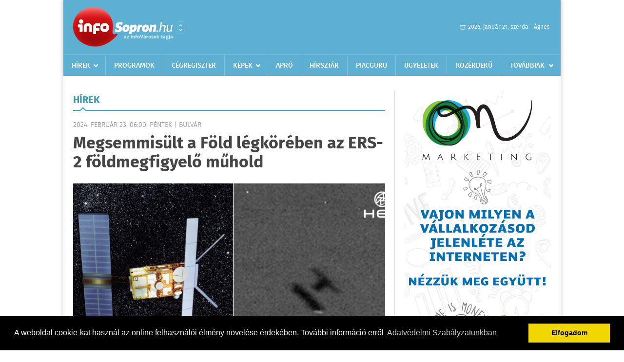

--- FILE ---
content_type: text/html; charset=UTF-8
request_url: https://infosopron.hu/hirek/olvas/megsemmisult-a-fold-legkoreben-az-ers-2-foldmegfigyelo-muhold-2024-02-23-060000
body_size: 5956
content:
 <!DOCTYPE html>
<html>
<head>
    <title>Megsemmisült a Föld légkörében az ERS-2 földmegfigyelő műhold | Hírek | infoSopron</title>
    <meta charset="utf-8" />
	<meta name="keywords" content="infoSopron, friss hírek, helyi hírek, országos hírek, sport hírek, bulvár hírek" />
	<meta name="news_keywords" content="" />
	<meta name="description" content="" />
    <meta name="viewport" content="user-scalable=no">
	<meta name="format-detection" content="telephone=no">
	
		
	<meta property="og:title" content="Megsemmisült a Föld légkörében az ERS-2 földmegfigyelő műhold" />
	<meta property="og:url" content="https://infosopron.hu/hirek/olvas/megsemmisult-a-fold-legkoreben-az-ers-2-foldmegfigyelo-muhold-2024-02-23-060000"/>
	<meta property="og:description" content="Az előrejelzéseknek megfelelőan szerdán belépett a sűrű légkörbe és csaknem három évtized után megsemmisült az ERS-2 (European Remote Sensing Satellite-2) európai földmegfigyelő műhold - közölte a urvilag.hu hírportál." />
	<meta property="og:type" content="website" />
	<meta property="fb:app_id" content="966242223397117" />
	
	<meta property="og:image" content="https://infosopron.hu/external/image_cache/7/4/2/74249496edcab3f2a608d4c5ddf225bf.jpg" />
	
    <link rel="stylesheet" href="/css/main.css?200318v1" />
	
    		<link rel="shortcut icon" href="/favicon.ico" type="image/x-icon" />
		<link rel="apple-touch-icon-precomposed" sizes="114x114" href="/apple-touch-icon-114x114-precomposed.png" />
		<link rel="apple-touch-icon-precomposed" sizes="72x72" href="/apple-touch-icon-72x72-precomposed.png" />
		<link rel="apple-touch-icon-precomposed" href="/apple-touch-icon-57x57-precomposed.png" />
		
	<script src="//ajax.googleapis.com/ajax/libs/jquery/1.11.0/jquery.min.js"></script>
	
		
	<script async src="https://pagead2.googlesyndication.com/pagead/js/adsbygoogle.js" data-ad-client="ca-pub-9972629110321651"></script>
	<script async src="https://pagead2.googlesyndication.com/pagead/js/adsbygoogle.js?client=ca-pub-9972629110321651" crossorigin="anonymous"></script>
	
	<style>
		.ads_show_ad_title {
			width: 980px !important;
			margin: -15px auto 20px !important;
		}
	</style>
</head>
<body>


<div id="position">
	<header id="mainHeader">
	<div class="top">
					<a href="/" class="logo"><img src="//infosopron.hu/images/logos/logo_sopron.png" alt="" /></a>
			<a href="//infovaros.hu/#infovaros_oldalak" class="city" target="_blank">Városlista</a>
				
		<div class="weather" style="display: none;">
			ma: -16 &deg;C
			<span>holnap: -16 &deg;C</span>
		</div>
		
		<div class="dayName" >
			2026. január 21, szerda - Ágnes					</div>
		<!--<a href="#" class="account">Fiókom</a>-->
	</div>
	
	<nav>
		<ul>
			<li class="ih">
	<a href="/hirek">Hírek</a>
	<ul class="ddmenu left">
		<li><a href="/hirek/lista/kategoria:helyi">Helyi</a></li>
		<li><a href="/hirek/lista/kategoria:belfold">Belföld</a></li>
		<li><a href="/hirek/lista/kategoria:kulfold">Külföld</a></li>
		<li><a href="/hirek/lista/kategoria:bulvar">Bulvár</a></li>
		<li><a href="/hirek/lista/kategoria:sport">Sport</a></li>
		<li><a href="/hirek/lista/kategoria:kek_hirek">Kék hírek</a></li>
		<li><a href="/hirek/lista/kategoria:eletmod">Életmód</a></li>
		<li><a href="/hirek/lista/kategoria:pr">PR</a></li>
	</ul>
</li>
<li><a href="/programok">Programok</a></li>
<li><a href="/cegregiszter">Cégregiszter</a></li>
<li class="ih">
	<a href="/kepek">Képek</a>
	<ul class="ddmenu center">
			</ul>
</li>
<li><a href="/apro">Apró</a></li>
<li><a href="https://hirsztar.hu" target="_blank">Hírsztár</a></li>
<li><a href="https://www.piacguru.hu" target="_blank">Piacguru</a></li>
<li><a href="/ugyeletek">Ügyeletek</a></li>
<li><a href="/kozerdeku">Közérdekű</a></li>
<li class="ih">
	<a href="#">Továbbiak</a>
	<ul class="ddmenu right">
				<li><a href="/a_varosrol">A városról</a></li>
			<li><a href="/olvasosarok">Olvasósarok</a></li>
	<li><a href="/horoszkop">Horoszkóp</a></li>
		<li><a href="/oldal/allasajanlatok-">Állásajánlatok </a></li>
		</ul>
</li>		</ul>
	</nav>
</header>

<link rel="stylesheet" href="/css/jquery.growl.css" />
<script src="/js/jquery.growl.js"></script>
<script>
    $(window).load(function(){
        $("body").on("mouseover",".ih",function(){
            $(this).find(".ddmenu").show();
        });

        $("body").on("mouseout",".ih",function(){
            $(this).find(".ddmenu").hide();
        });
		
		$("body").on("touchstart",".ih .ddmenu a",function(){
             document.location = $(this).attr('href');
        });
		
				
		    });
</script>	
	<div id="wrapper">
		<section id="main">
			<h1>Hírek</h1>
			
			<div class="read">
								
				<h6>2024. Február 23. 06:00, péntek |
				Bulv&#225;r				</h6>
				
				<h2>Megsemmisült a Föld légkörében az ERS-2 földmegfigyelő műhold</h2>
				
				<img src="/external/image_cache/0/e/b/0ebb360481b9956fb49ab4c76ba0a2d3.jpg" alt="Megsemmisült a Föld légkörében az ERS-2 földmegfigyelő műhold" class="main" />
				<p class="lead">Az előrejelzéseknek megfelelőan szerdán belépett a sűrű légkörbe és csaknem három évtized után megsemmisült az ERS-2 (European Remote Sensing Satellite-2) európai földmegfigyelő műhold - közölte a urvilag.hu hírportál.</p>				
				
				<div class="txt">
					<p>
	Az Eur&oacute;pai Űr&uuml;gyn&ouml;ks&eacute;g (ESA) 2011-ben hat&aacute;rozta el, hogy az eredetileg csup&aacute;n 3 &eacute;ves akt&iacute;v &eacute;lettartamra tervezett, annak v&eacute;g&uuml;l t&ouml;bb mint &ouml;tsz&ouml;r&ouml;s&eacute;t teljes&iacute;tett műholdj&aacute;t min&eacute;l előbb elt&aacute;vol&iacute;tja a p&aacute;ly&aacute;r&oacute;l, hogy felelős m&oacute;don cs&ouml;kkentse az &uuml;tk&ouml;z&eacute;svesz&eacute;lyt &eacute;s az űrszem&eacute;t keletkez&eacute;s&eacute;t az alacsony F&ouml;ld k&ouml;r&uuml;li p&aacute;ly&aacute;k t&eacute;rs&eacute;g&eacute;ben.</p>
<p>
	Ennek &eacute;rdek&eacute;ben v&eacute;gső lekapcsol&aacute;sa előtt cs&ouml;kkentett&eacute;k a p&aacute;lyamagass&aacute;g&aacute;t. A term&eacute;szetes f&eacute;keződ&eacute;si folyamatok mostanra vezettek el od&aacute;ig, hogy az imm&aacute;r inakt&iacute;v &eacute;s nem ir&aacute;ny&iacute;that&oacute; űreszk&ouml;z eljusson a l&eacute;gk&ouml;r sűrű r&eacute;tegeiig, amelyre v&eacute;g&uuml;l febru&aacute;r 21-&eacute;n magyar idő szerint 18:17 k&ouml;r&uuml;l ker&uuml;lt sor, a helysz&iacute;n a Csendes-&oacute;ce&aacute;n &eacute;szaki r&eacute;sze f&ouml;l&ouml;tt volt. A visszat&eacute;r&eacute;st nemzetk&ouml;zi megfigyel&eacute;si kamp&aacute;nyban figyelt&eacute;k. A besz&aacute;mol&oacute; szerint semmilyen, az esetleg a felsz&iacute;nig is eljut&oacute; darab &aacute;ltal okozott k&aacute;rr&oacute;l nem &eacute;rkezett jelent&eacute;s.</p>
<p>
	Az 1995-ben ind&iacute;tott, 16 &eacute;ven &aacute;t akt&iacute;v, a maga idej&eacute;ben &uacute;tt&ouml;rőnek sz&aacute;m&iacute;t&oacute; eur&oacute;pai f&ouml;ldmegfigyelő műhold a hasonl&oacute; felszerelts&eacute;gű, 1991-ben ind&iacute;tott &eacute;s 2000-ig műk&ouml;d&ouml;tt ERS-1 műholddal egy&uuml;tt hossz&uacute; időn &aacute;t gyűjt&ouml;tt alapvető megfigyel&eacute;si adatokat a szil&aacute;rd f&ouml;ldfelsz&iacute;nről, az &oacute;ce&aacute;nokr&oacute;l, a sarkvid&eacute;ki j&eacute;gtakar&oacute;r&oacute;l &eacute;s a l&eacute;gk&ouml;rről. Ezek az adatok rendk&iacute;v&uuml;l &eacute;rt&eacute;kesek az &eacute;ghajlatv&aacute;ltoz&aacute;ssal kapcsolatos jelens&eacute;gek tanulm&aacute;nyoz&aacute;s&aacute;hoz. A műholdas adatokat sz&aacute;mos term&eacute;szeti katasztr&oacute;fa eset&eacute;n is alkalmazt&aacute;k a k&ouml;vetkezm&eacute;nyek felm&eacute;r&eacute;se &eacute;s elh&aacute;r&iacute;t&aacute;sa &eacute;rdek&eacute;ben. Fontos &ouml;r&ouml;ks&eacute;ge m&eacute;g az ERS holdaknak, hogy megalapozt&aacute;k sz&aacute;mos k&eacute;sőbbi &eacute;s mai modern f&ouml;ldmegfigyelő műhold programj&aacute;t, megfigyel&eacute;si m&oacute;dszereit &eacute;s műszerezetts&eacute;g&eacute;t - olvashat&oacute; Frey S&aacute;ndor csillag&aacute;sz cikk&eacute;ben.</p>
				</div>
				
				<div class="social">
										<a href="https://www.facebook.com/share.php?u=https%3A%2F%2Finfosopron.hu%2Fhirek%2Folvas%2Fmegsemmisult-a-fold-legkoreben-az-ers-2-foldmegfigyelo-muhold-2024-02-23-060000&t=Megsemmis%C3%BClt+a+F%C3%B6ld+l%C3%A9gk%C3%B6r%C3%A9ben+az+ERS-2+f%C3%B6ldmegfigyel%C5%91+m%C5%B1hold" target="_blank">Oszd meg barátaiddal</a>
				</div>

								<div class="tags">
					<span style="color: #000;">Címkék:</span>
										<a href="https://infosopron.hu/hirek/lista/cimke:muhold">műhold</a> 
									</div>
								
								
				<div class="banner_468_120" style="margin-top: 30px;">
					<div>	
			<div class="video-container" style="position: relative;">
			<script async src="https://pagead2.googlesyndication.com/pagead/js/adsbygoogle.js?client=ca-pub-9972629110321651"
     crossorigin="anonymous"></script>
<!-- 468x120 -->
<ins class="adsbygoogle"
     style="display:block"
     data-ad-client="ca-pub-9972629110321651"
     data-ad-slot="9339788148"
     data-ad-format="auto"
     data-full-width-responsive="true"></ins>
<script>
     (adsbygoogle = window.adsbygoogle || []).push({});
</script>					</div>
	
	</div>
					<h6>Hirdetés</h6>
				</div>
			</div>
			
			<div class="box news">
				<h1>Ezek érdekelhetnek még</h1>
				
								<div class="plain">
					<h6>2026. Január 21. 07:22, szerda | Bulv&#225;r</h6>
					<h3><a href="/hirek/olvas/a-fizikai-mesterseges-intelligencia-uj-korszakot-nyit-a-robotikaban-egy-kutatas-szerint-2026-01-21-072220">A fizikai mesterséges intelligencia új korszakot nyit a robotikában egy kutatás szerint</a></h3>
					<p></p>
				</div>
								<div class="plain">
					<h6>2026. Január 20. 07:08, kedd | Bulv&#225;r</h6>
					<h3><a href="/hirek/olvas/oxfam-a-vilag-dollarmilliardosainak-vagyona-16-szazalekkal-nott-tavaly-2026-01-20-070810">Oxfam: a világ dollármilliárdosainak vagyona 16 százalékkal nőtt tavaly</a></h3>
					<p>A világ dollármilliárdosainak vagyona 16 százalékkal nőtt tavaly, háromszor gyorsabban az elmúlt öt év átlagánál </p>
				</div>
								<div class="plain">
					<h6>2026. Január 18. 08:03, vasárnap | Bulv&#225;r</h6>
					<h3><a href="/hirek/olvas/operativ-torzs-vasarnap-estetol-extrem-hideg-varhato-2026-01-18-080314">Operatív törzs: vasárnap estétől extrém hideg várható</a></h3>
					<p></p>
				</div>
								<div class="plain">
					<h6>2026. Január 17. 06:00, szombat | Bulv&#225;r</h6>
					<h3><a href="/hirek/olvas/a-sziget-fesztivalt-is-dijaztak-a-european-festival-awards-groningeni-galajan-2026-01-17-060000">A Sziget fesztivált is díjazták a European Festival Awards groningeni gáláján</a></h3>
					<p>Ismét nemzetközi elismerést kapott a Sziget fesztivál a társadalmi ügyek melletti kiállásáért. A rendezvényt 2024 után immár másodszor díjazták a Take a Stand kategóriában a European Festival Awards szerdai groningeni gáláján.</p>
				</div>
							</div>
		</section>
		
		<aside id="sidebar">
			<div class="banner_300_600">
				<div>	
										<a href="/ct/hash:b7ae8fecf15b8b6c3c69eceae636d203" target="_blank"><img src="/external/uploaded_banners/59865bc4e6a72a85.png" width="300" height="600" alt="170207_ONmarketing_onlinejelenlet300x600_3" /></a>
						
	</div>
				<h6>Hirdetés</h6>
			</div>
		
				
						
			<div class="box programs">
	<h2>Helyi programok</h2>
	
		
	<div class="buttonMore">
		<a href="/programok">További programok</a>
	</div>
</div>			<div class="box ads">
	<h2>Apró</h2>
	
		<div class="plain">
		<div class="info">Azonosító: 444428 | Feladva: 2026.01.20, 20:31</div>
				<p><a href="/apro/lista/kategoria:apro">Kukorica, búza, napraforgó, cirok zsákolva, nagybála szalma eladó. Tel.: 06-30/9562-815</a></p>
			</div>
		<div class="plain">
		<div class="info">Azonosító: 444429 | Feladva: 2026.01.20, 20:31</div>
				<p><a href="/apro/lista/kategoria:apro">www.regipenz-siofok.uzleti.hu, Tel.:  36-20/967-7000 Érmék, papírpénzek, gyűjtemények felvásárlása, azonnali készpénzért!</a></p>
			</div>
		<div class="plain">
		<div class="info">Azonosító: 444430 | Feladva: 2026.01.20, 20:31</div>
				<p><a href="/apro/lista/kategoria:apro">Eladó elektromos kerekesszék. Könnyű, összecsukható, így autóban is könnyen szállítható. Beülő szélesség: 45 cm, ülésmélység: 35 cm, ülésmagasság: 42 cm. Tel.: 06-20-340-7725.</a></p>
			</div>
		
	<div class="buttonMore">
		<a href="/apro">További apróhirdetések</a>
	</div>
</div>			
			<div class="banner_300_250">
				<div>	
										<a href="/ct/hash:ac6b3cce8c74b2e23688c3e45532e2a7" target="_blank"><img src="/external/uploaded_banners/1f2e77d5adbf937e.jpg" width="300" height="250" alt="teszt" /></a>
						
	</div>
				<h6>Hirdetés</h6>
			</div>
		</aside>
	</div>

	<footer id="mainFooter">
	<div class="links">
		<div class="col">
			<ul>
				<li><a href="/hirek">Hírek</a></li>				<li><a href="/programok">Programok</a></li>				<li><a href="/cegregiszter">Cégregiszter</a></li>				<li><a href="/kepek">Képek</a></li>				<li><a href="/apro">Apró</a></li>								<li><a href="/ugyeletek">Ügyeletek</a></li>				<li><a href="/horoszkop">Horoszkóp</a></li>			</ul>
		</div>
		
		<div class="col">
			<ul>
								<li><a href="/kozerdeku">Közérdekű</a></li>				<li><a href="/a_varosrol">A városról</a></li>											</ul>
		</div>
		
		<div class="col">
			<ul>
				<li><a href="/mediaajanlo">Médiaajánló</a></li>
				<li><a href="/adatvedelem">Adatvédelem</a></li>
				<li><a href="/impresszum">Impresszum</a></li>
				<li><a href="/rolunk">Rólunk</a></li>
				<li><a href="/aszf">ÁSZF</a></li>
				<li><a href="/cookie_szabalyzat">Cookie szabályzat</a></li>
			</ul>
		</div>
		
		<div class="col">
			<div class="social">
				<a href="https://www.facebook.com/InfoSopron/?fref=ts" target="_blank">Kövess minket a facebook-on</a>
			</div>
			
			<div class="logo">
									<img src="//infosopron.hu/images/logos/logo_footer_sopron.gif" alt="" />
					<p>Tudj meg többet városodról! Hírek, programok, képek, napi menü, cégek…. és minden, ami Sopron</p>
							</div>
		</div>
	</div>
	
	<div class="copyright">
				Copyright InfoVárosok.
				
		Minden jog fenntartva. | Web design &amp; arculat by <a href="http://www.voov.hu">Voov</a>
	</div>
</footer>


<link rel="stylesheet" type="text/css" href="//cdnjs.cloudflare.com/ajax/libs/cookieconsent2/3.0.3/cookieconsent.min.css" />
<script src="//cdnjs.cloudflare.com/ajax/libs/cookieconsent2/3.0.3/cookieconsent.min.js"></script>
<script>
	window.addEventListener("load", function(){
	window.cookieconsent.initialise({
	  "palette": {
		"popup": {
		  "background": "#000"
		},
		"button": {
		  "background": "#f1d600"
		}
	  },
	  "type": "info",
	  "content": {
		"message": "A weboldal cookie-kat használ az online felhasználói élmény növelése érdekében. További információ erről",
		"dismiss": "Elfogadom",
		"link": "Adatvédelmi Szabályzatunkban",
		"href": "/adatvedelem"
	  }
	})});
</script>

	<!-- Global site tag (gtag.js) - Google Analytics -->
	<script async src="https://www.googletagmanager.com/gtag/js?id=UA-24194292-56"></script>
	<script>
		window.dataLayer = window.dataLayer || [];
		function gtag(){dataLayer.push(arguments);}
		gtag('js', new Date());
		gtag('config', 'UA-24194292-56');
	</script>

	<script type="text/javascript">
		var _gaq = _gaq || [];
		_gaq.push(['_setAccount', 'UA-24194292-45']);
		_gaq.push(['_trackPageview']);

		(function() {
			var ga = document.createElement('script'); ga.type = 'text/javascript'; ga.async = true;
			ga.src = ('https:' == document.location.protocol ? 'https://ssl' : 'http://www') + '.google-analytics.com/ga.js';
			var s = document.getElementsByTagName('script')[0]; s.parentNode.insertBefore(ga, s);
		})();
	</script>
</div>

<script>
	$(".read img").error(function () { 
		$(this).hide(); 
	});
</script>

</body>
</html>

--- FILE ---
content_type: text/html; charset=utf-8
request_url: https://www.google.com/recaptcha/api2/aframe
body_size: 258
content:
<!DOCTYPE HTML><html><head><meta http-equiv="content-type" content="text/html; charset=UTF-8"></head><body><script nonce="pZ2fhQczGvOcfAPrdQr6Ng">/** Anti-fraud and anti-abuse applications only. See google.com/recaptcha */ try{var clients={'sodar':'https://pagead2.googlesyndication.com/pagead/sodar?'};window.addEventListener("message",function(a){try{if(a.source===window.parent){var b=JSON.parse(a.data);var c=clients[b['id']];if(c){var d=document.createElement('img');d.src=c+b['params']+'&rc='+(localStorage.getItem("rc::a")?sessionStorage.getItem("rc::b"):"");window.document.body.appendChild(d);sessionStorage.setItem("rc::e",parseInt(sessionStorage.getItem("rc::e")||0)+1);localStorage.setItem("rc::h",'1768977801445');}}}catch(b){}});window.parent.postMessage("_grecaptcha_ready", "*");}catch(b){}</script></body></html>